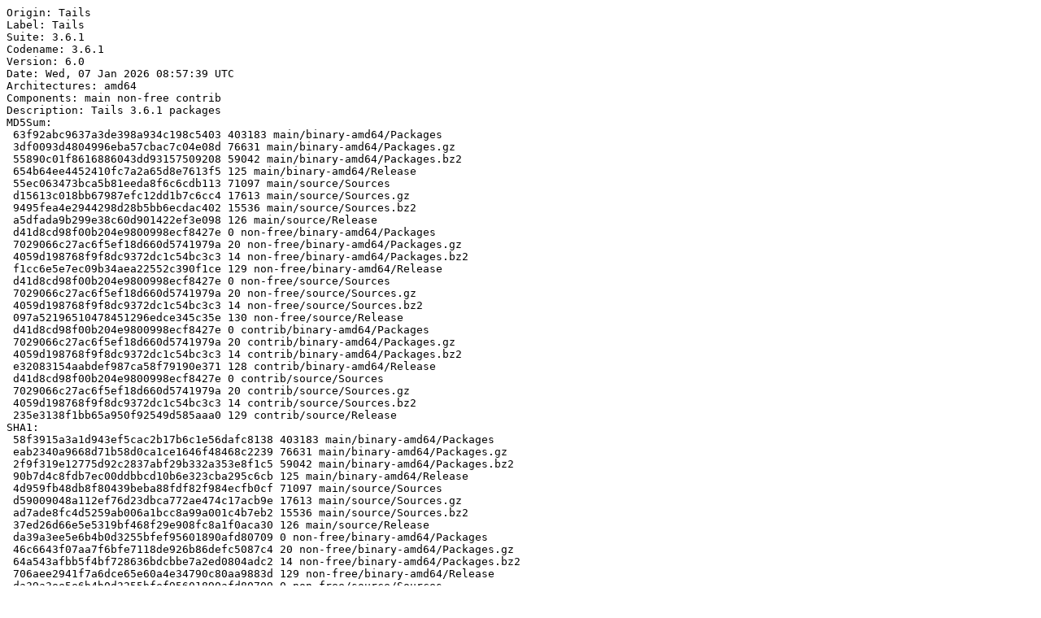

--- FILE ---
content_type: text/plain
request_url: http://deb.tails.boum.org/dists/3.6.1/Release
body_size: 5880
content:
Origin: Tails
Label: Tails
Suite: 3.6.1
Codename: 3.6.1
Version: 6.0
Date: Wed, 07 Jan 2026 08:57:39 UTC
Architectures: amd64
Components: main non-free contrib
Description: Tails 3.6.1 packages
MD5Sum:
 63f92abc9637a3de398a934c198c5403 403183 main/binary-amd64/Packages
 3df0093d4804996eba57cbac7c04e08d 76631 main/binary-amd64/Packages.gz
 55890c01f8616886043dd93157509208 59042 main/binary-amd64/Packages.bz2
 654b64ee4452410fc7a2a65d8e7613f5 125 main/binary-amd64/Release
 55ec063473bca5b81eeda8f6c6cdb113 71097 main/source/Sources
 d15613c018bb67987efc12dd1b7c6cc4 17613 main/source/Sources.gz
 9495fea4e2944298d28b5bb6ecdac402 15536 main/source/Sources.bz2
 a5dfada9b299e38c60d901422ef3e098 126 main/source/Release
 d41d8cd98f00b204e9800998ecf8427e 0 non-free/binary-amd64/Packages
 7029066c27ac6f5ef18d660d5741979a 20 non-free/binary-amd64/Packages.gz
 4059d198768f9f8dc9372dc1c54bc3c3 14 non-free/binary-amd64/Packages.bz2
 f1cc6e5e7ec09b34aea22552c390f1ce 129 non-free/binary-amd64/Release
 d41d8cd98f00b204e9800998ecf8427e 0 non-free/source/Sources
 7029066c27ac6f5ef18d660d5741979a 20 non-free/source/Sources.gz
 4059d198768f9f8dc9372dc1c54bc3c3 14 non-free/source/Sources.bz2
 097a52196510478451296edce345c35e 130 non-free/source/Release
 d41d8cd98f00b204e9800998ecf8427e 0 contrib/binary-amd64/Packages
 7029066c27ac6f5ef18d660d5741979a 20 contrib/binary-amd64/Packages.gz
 4059d198768f9f8dc9372dc1c54bc3c3 14 contrib/binary-amd64/Packages.bz2
 e32083154aabdef987ca58f79190e371 128 contrib/binary-amd64/Release
 d41d8cd98f00b204e9800998ecf8427e 0 contrib/source/Sources
 7029066c27ac6f5ef18d660d5741979a 20 contrib/source/Sources.gz
 4059d198768f9f8dc9372dc1c54bc3c3 14 contrib/source/Sources.bz2
 235e3138f1bb65a950f92549d585aaa0 129 contrib/source/Release
SHA1:
 58f3915a3a1d943ef5cac2b17b6c1e56dafc8138 403183 main/binary-amd64/Packages
 eab2340a9668d71b58d0ca1ce1646f48468c2239 76631 main/binary-amd64/Packages.gz
 2f9f319e12775d92c2837abf29b332a353e8f1c5 59042 main/binary-amd64/Packages.bz2
 90b7d4c8fdb7ec00ddbbcd10b6e323cba295c6cb 125 main/binary-amd64/Release
 4d959fb48db8f80439beba88fdf82f984ecfb0cf 71097 main/source/Sources
 d59009048a112ef76d23dbca772ae474c17acb9e 17613 main/source/Sources.gz
 ad7ade8fc4d5259ab006a1bcc8a99a001c4b7eb2 15536 main/source/Sources.bz2
 37ed26d66e5e5319bf468f29e908fc8a1f0aca30 126 main/source/Release
 da39a3ee5e6b4b0d3255bfef95601890afd80709 0 non-free/binary-amd64/Packages
 46c6643f07aa7f6bfe7118de926b86defc5087c4 20 non-free/binary-amd64/Packages.gz
 64a543afbb5f4bf728636bdcbbe7a2ed0804adc2 14 non-free/binary-amd64/Packages.bz2
 706aee2941f7a6dce65e60a4e34790c80aa9883d 129 non-free/binary-amd64/Release
 da39a3ee5e6b4b0d3255bfef95601890afd80709 0 non-free/source/Sources
 46c6643f07aa7f6bfe7118de926b86defc5087c4 20 non-free/source/Sources.gz
 64a543afbb5f4bf728636bdcbbe7a2ed0804adc2 14 non-free/source/Sources.bz2
 5b692b829396d86052ca1e4e4864579cea592cf7 130 non-free/source/Release
 da39a3ee5e6b4b0d3255bfef95601890afd80709 0 contrib/binary-amd64/Packages
 46c6643f07aa7f6bfe7118de926b86defc5087c4 20 contrib/binary-amd64/Packages.gz
 64a543afbb5f4bf728636bdcbbe7a2ed0804adc2 14 contrib/binary-amd64/Packages.bz2
 4eb4bd37fb85a0c31882737ef73fc2204662a2c9 128 contrib/binary-amd64/Release
 da39a3ee5e6b4b0d3255bfef95601890afd80709 0 contrib/source/Sources
 46c6643f07aa7f6bfe7118de926b86defc5087c4 20 contrib/source/Sources.gz
 64a543afbb5f4bf728636bdcbbe7a2ed0804adc2 14 contrib/source/Sources.bz2
 2d084b3c3f9ec7e142242b0057092a09c9dba98e 129 contrib/source/Release
SHA256:
 76d2d0ea9bae4092fa41317a0fb5a16fe0ce4685b7e86ea5c5267827b77c9b31 403183 main/binary-amd64/Packages
 1cc99e9835b01cac472f8364d3e834f1e2ab542176ed4a4017b33f032843283c 76631 main/binary-amd64/Packages.gz
 991d2787a7e9d3bfc201046e355d2ccac57769d6c85f92aee0e77361fbeaed4f 59042 main/binary-amd64/Packages.bz2
 75a802c09a14032ec87c0dbf1a2dfa1cc745f176c3a7b2645435b641705a2087 125 main/binary-amd64/Release
 5829aeb5c1ad5c3a529fb02bdcef53e42ef9668c7c66df4f5976c755f1107e4c 71097 main/source/Sources
 b6631ebe5a8742c2f6cd471c053a8cd345f4877124e8b64d3c34669ee3b37b62 17613 main/source/Sources.gz
 f46cd61cf82e25bf75a6d1e149e34c31733dd9812e4fabba21a9549ff1cfab07 15536 main/source/Sources.bz2
 678a4bf458e4cbe41126567413276bca8b01f66bd439861b7acc059902391e8e 126 main/source/Release
 e3b0c44298fc1c149afbf4c8996fb92427ae41e4649b934ca495991b7852b855 0 non-free/binary-amd64/Packages
 59869db34853933b239f1e2219cf7d431da006aa919635478511fabbfc8849d2 20 non-free/binary-amd64/Packages.gz
 d3dda84eb03b9738d118eb2be78e246106900493c0ae07819ad60815134a8058 14 non-free/binary-amd64/Packages.bz2
 d922e4540a046577810022e07a5297ffc1a0321b1818b380ca1fc245255a3fa1 129 non-free/binary-amd64/Release
 e3b0c44298fc1c149afbf4c8996fb92427ae41e4649b934ca495991b7852b855 0 non-free/source/Sources
 59869db34853933b239f1e2219cf7d431da006aa919635478511fabbfc8849d2 20 non-free/source/Sources.gz
 d3dda84eb03b9738d118eb2be78e246106900493c0ae07819ad60815134a8058 14 non-free/source/Sources.bz2
 6982f2e679754a2e395fe211e4d95fa3ff70c37aaa70c40ee3db3907327d73c1 130 non-free/source/Release
 e3b0c44298fc1c149afbf4c8996fb92427ae41e4649b934ca495991b7852b855 0 contrib/binary-amd64/Packages
 59869db34853933b239f1e2219cf7d431da006aa919635478511fabbfc8849d2 20 contrib/binary-amd64/Packages.gz
 d3dda84eb03b9738d118eb2be78e246106900493c0ae07819ad60815134a8058 14 contrib/binary-amd64/Packages.bz2
 c3c92cd1db47889d6d76e9b4139633c25721b87b186fffca84f4bc0f030c6668 128 contrib/binary-amd64/Release
 e3b0c44298fc1c149afbf4c8996fb92427ae41e4649b934ca495991b7852b855 0 contrib/source/Sources
 59869db34853933b239f1e2219cf7d431da006aa919635478511fabbfc8849d2 20 contrib/source/Sources.gz
 d3dda84eb03b9738d118eb2be78e246106900493c0ae07819ad60815134a8058 14 contrib/source/Sources.bz2
 826682498e9d199fd3c8d74f09b3378cbd6b8c11f1c5d364526986b0c583249a 129 contrib/source/Release
